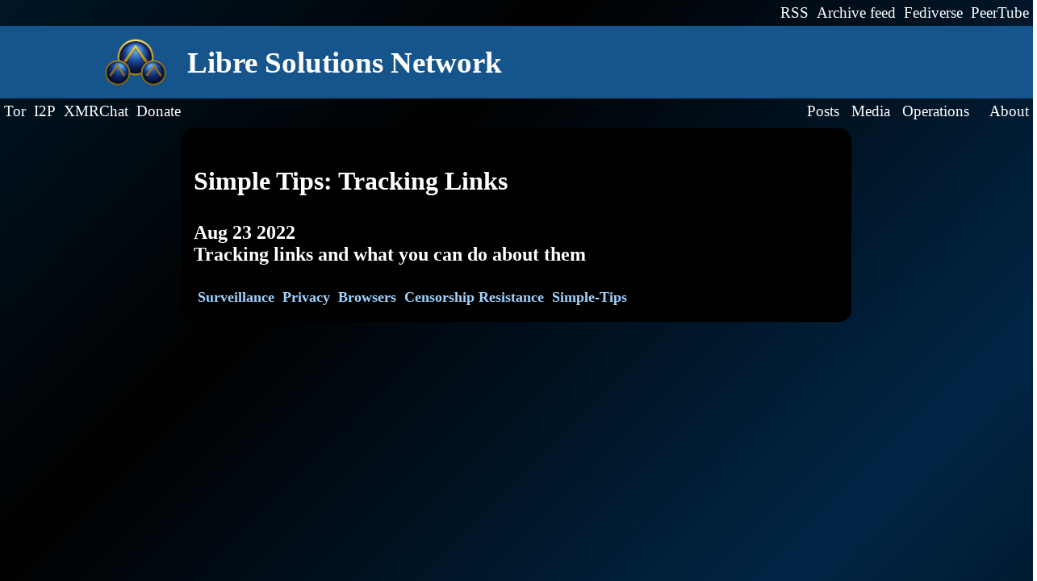

--- FILE ---
content_type: text/html
request_url: https://libresolutions.network/tags/simple-tips/
body_size: 5114
content:
<!DOCTYPE html>
<html>
    <head>
        <title>Simple-Tips</title>
<link rel="stylesheet" href="/theme.css?d=1661212800">
<meta charset="utf-8" />
<meta name="viewport" content="width=device-width, initial-scale=1" />
<link rel="alternate" type="application/rss+xml" href="/rss">
<meta name="title" content="Simple-Tips">
<meta name="description" content="">
<meta name="og:site_name" content="Libre Solutions Network">
<meta property="og:title" content="Simple-Tips">
<meta property="og:description" content="">
<meta property="og:url" content="https://libresolutions.network/tags/simple-tips/"> 
<meta property="og:image" content="https://libresolutions.network/logo.webp">
<meta name="fediverse:creator" content="@lsn@fedi.libresolutions.network" />
<link rel="icon" href="/icon.png">
<script defer data-domain="libresolutions.network" src="https://plausible.libresolutions.network/js/plausible.js"></script>
        
    </head>
    <body>
        <header id="header">
    <div class="header-links">
        <span></span>
        <div>
            <a href="/rss">RSS</a>
            <a href="/archive/index.xml">Archive feed</a>
            <a href="https://fedi.libresolutions.network/@lsn">Fediverse</a>
            <a href="https://peertube.libresolutions.network/c/lsn/videos">PeerTube</a>
        </div>
    </div>

    <div id="header-banner">
        <a href="/" id="header-banner-link">
            <img src="/logo.png">
            <h3 style="margin:0;">Libre Solutions Network</h3>
        </a>

        <span></span>

    </div>

    <div class="header-links">
        <div>
            <a href="http://lsnonion2dv35xqlfv2batqdhyasi7oa734h7t4z2py43de4wb6jlyad.onion">Tor</a>
            <a href="http://libresolutionsnetwork.i2p/?i2paddresshelper=szPtrjHWqRnRnKiLEhTCtuZP6xqIau71yPEuxZSYziOzM-2uMdapGdGcqIsSFMK25k~rGohq7vXI8S7FlJjOI7Mz7a4x1qkZ0ZyoixIUwrbmT-saiGru9cjxLsWUmM4jszPtrjHWqRnRnKiLEhTCtuZP6xqIau71yPEuxZSYziOzM-2uMdapGdGcqIsSFMK25k~rGohq7vXI8S7FlJjOI7Mz7a4x1qkZ0ZyoixIUwrbmT-saiGru9cjxLsWUmM4jszPtrjHWqRnRnKiLEhTCtuZP6xqIau71yPEuxZSYziOzM-2uMdapGdGcqIsSFMK25k~rGohq7vXI8S7FlJjOI7Mz7a4x1qkZ0ZyoixIUwrbmT-saiGru9cjxLsWUmM4jszPtrjHWqRnRnKiLEhTCtuZP6xqIau71yPEuxZSYziOzM-2uMdapGdGcqIsSFMK25k~rGohq7vXI8S7FlJjOIx22WZm3WShEGsIwgVYjO6UOdhCqbpa1J5t3O56Hc1IFBQAEAAcAAA==">I2P</a>
            <a href="https://xmrchat.com/lsn">XMRChat</a>
            <a href="/about/support">Donate</a>
        </div>
        <span></span>
        <nav>
    
    <a href="/articles/"><span>Posts</span></a>
    
    <a href="/videos/"><span>Media</span></a>
    
    <a href="/operations/"><span>Operations</span></a>
    
    <a href="/archive/"><span></span></a>
    
    <a href="/about/"><span>About</span></a>
    
</nav>
    </div>
</header>
        <main>
            
            <section class="list">
    
    <div class="list-item">
    <a href="https://libresolutions.network/videos/tracking-links/" class="item-details">
        <h3>Simple Tips: Tracking Links</h3>
        <p>Aug 23 2022<br>Tracking links and what you can do about them</p>

    </a>
    <div>
        <a href="https://libresolutions.network/tags/surveillance/" class="tag">Surveillance</a>
        
        <a href="https://libresolutions.network/tags/privacy/" class="tag">Privacy</a>
        
        <a href="https://libresolutions.network/tags/browsers/" class="tag">Browsers</a>
        
        <a href="https://libresolutions.network/tags/censorship-resistance/" class="tag">Censorship Resistance</a>
        
        <a href="https://libresolutions.network/tags/simple-tips/" class="tag">Simple-Tips</a>
        
    </div>
</div>
    
</section>
        </main>

        
        
        
        <svg style="display:none;">
    <symbol id="shrink"
       viewBox="0 0 200 200"
    ><g>
          <path
             style="opacity:0.99;fill-opacity:0.992157;stroke:none;stroke-width:9.40921;stroke-linecap:butt;stroke-linejoin:round;stroke-miterlimit:25;stroke-dasharray:none;stroke-opacity:1;paint-order:normal"
             d="M 71.298823,69.935263 H -0.03828632 V 47.871962 H 48.197793 V 0.02489375 h 23.10103 z"
          />
          <path
             style="opacity:0.99;fill-opacity:0.992157;stroke:none;stroke-width:9.40921;stroke-linecap:butt;stroke-linejoin:round;stroke-miterlimit:25;stroke-dasharray:none;stroke-opacity:1;paint-order:normal"
             d="M 130.09,71.338352 V 0.0012511 h 22.0633 V 48.237331 h 47.84706 v 23.101021 z"
          />
          <path
             style="opacity:0.99;fill-opacity:0.992157;stroke:none;stroke-width:9.40921;stroke-linecap:butt;stroke-linejoin:round;stroke-miterlimit:25;stroke-dasharray:none;stroke-opacity:1;paint-order:normal"
             d="m 128.67057,130.06552 h 71.3371 v 22.0633 H 151.7716 v 47.84707 h -23.10103 z"
          />
          <path
             style="opacity:0.99;fill-opacity:0.992157;stroke:none;stroke-width:9.40921;stroke-linecap:butt;stroke-linejoin:round;stroke-miterlimit:25;stroke-dasharray:none;stroke-opacity:1;paint-order:normal"
             d="m 69.879393,128.66243 v 71.3371 H 47.816094 V 151.76345 H -0.03097146 v -23.10102 z"
          />
       </g>
    </symbol>
    <symbol id="loop"
       viewBox="0 0 200 200"
    >
 
 
       <g>
          <ellipse
             style="opacity:0.99;fill:none !important;;fill-opacity:0.992157;stroke-width:9.68031;stroke-linejoin:round;stroke-opacity:1"
             cy="99.93528"
             cx="100.03613"
             rx="95.000404"
             ry="95.057236" />
          <path
             style="opacity:0.99;fill:none !important;;fill-opacity:0.992157;stroke-width:12.8675;stroke-linejoin:round;stroke-miterlimit:25;stroke-dasharray:none;stroke-opacity:1"
             d="M 162.21491,61.314175 A 74.835358,74.835358 0 0 1 154.64285,152.9351 74.835358,74.835358 0 0 1 63.965737,168.08076 74.835358,74.835358 0 0 1 27.028787,83.894118 74.835358,74.835358 0 0 1 99.575333,27.425293" />
          <path
             style="opacity:0.99;fill-opacity:0.992157;stroke-width:1.03207;stroke-linejoin:round;stroke-miterlimit:25;stroke-dasharray:none;stroke-opacity:1"
             d="M 98.430641,10.898139 V 44.814313 L 123.1298,27.657939 Z"
          />
       </g>
    </symbol>
    <symbol id="substack"
       viewBox="0 0 200 200"
    >
 
 
       <g>
          <path
             style="opacity:0.99;fill:none !important;;fill-opacity:1;stroke-width:22.7343;stroke-linecap:square;stroke-linejoin:round;stroke-miterlimit:25;stroke-dasharray:none;stroke-opacity:1"
             d="M 35.819292,74.079299 H 164.18071"
          />
          <path
             style="opacity:0.99;fill:none !important;;fill-opacity:1;stroke-width:22.7343;stroke-linecap:square;stroke-linejoin:round;stroke-miterlimit:25;stroke-dasharray:none;stroke-opacity:1"
             d="M 35.891493,29.66426 H 164.25291"
          />
          <path
             style="opacity:0.99;fill-opacity:1;stroke:none;stroke-width:6.14662;stroke-linecap:butt;stroke-linejoin:round;stroke-miterlimit:25;stroke-opacity:1"
             d="M 24.935915,106.69884 H 175.06409 v 84.5545 l -74.82841,-43.26855 -75.299765,43.26855 z"
          />
       </g>
    </symbol>
    <symbol id="prev"
       viewBox="0 0 120 120"
    >
 
 
       <g>
          <path
             style="fill:none !important;;stroke-width:5;stroke-linecap:round;stroke-linejoin:round;stroke-miterlimit:20;stroke-dasharray:none;stroke-opacity:1"
             d="M 116.6333,74.605732 H 49.837743 V 97.8903 L 3.3665561,59.544515 49.7379,22.109708 v 22.675377 h 66.8954 z"
          />
          <text
             xml:space="preserve"
             style="font-style:normal;font-weight:normal;font-size:19.4028px;line-height:1.25;font-family:sans-serif;fill-opacity:1;stroke:none;stroke-width:0.264583"
             x="39.456932"
             y="66.934982"
          ><tspan
          
          
          style="font-weight:bold;font-size:19.4028px;stroke-width:0.264583"
          x="39.456932"
          y="66.934982">Prev</tspan></text>
       </g>
    </symbol>
    <symbol id="headphones"
       viewBox="0 0 210 210"
    >
 
 
       <g>
          <path
             style="opacity:0.99;fill:none !important;;fill-opacity:0.992157;stroke-width:14.6469;stroke-linecap:square;stroke-linejoin:round;stroke-miterlimit:25;stroke-dasharray:none;stroke-opacity:1"
             d="M 38.511665,103.48123 A 68.018555,68.018555 0 0 1 106.53022,35.462677 68.018555,68.018555 0 0 1 174.54877,103.48123"
          />
          <ellipse
             style="opacity:0.99;fill:none !important;;fill-opacity:0.992157;stroke:none;stroke-width:14.6469;stroke-linecap:square;stroke-linejoin:round;stroke-miterlimit:25;stroke-dasharray:none;stroke-opacity:1"
             cx="66.965881"
             cy="181.87686"
             rx="2.6438539"
             ry="28.201105" />
          <path
             style="opacity:0.99;fill-opacity:0.992157;stroke-width:15;stroke-linecap:butt;stroke-linejoin:bevel;stroke-miterlimit:25;stroke-dasharray:none;stroke-opacity:1;paint-order:normal"
             d="m -106.70314,157.58701 a 40.838184,44.488354 0 0 1 -20.41909,38.52804 40.838184,44.488354 0 0 1 -40.83818,0 40.838184,44.488354 0 0 1 -20.4191,-38.52804"
             transform="rotate(-90)" />
          <path
             style="opacity:0.99;fill-opacity:0.992157;stroke-width:15;stroke-linecap:butt;stroke-linejoin:bevel;stroke-miterlimit:25;stroke-dasharray:none;stroke-opacity:1;paint-order:normal"
             d="m 187.35309,-52.263748 a 40.838184,44.488354 0 0 1 -20.41909,38.528045 40.838184,44.488354 0 0 1 -40.83819,-10e-7 40.838184,44.488354 0 0 1 -20.41909,-38.528044"
             transform="rotate(90)" />
          <rect
             style="opacity:0.99;fill-opacity:0.992157;stroke-width:1.02322;stroke-linecap:butt;stroke-linejoin:bevel;stroke-miterlimit:25;stroke-dasharray:none;stroke-opacity:1;paint-order:normal"
             width="9.0904961"
             height="95.662933"
             x="50.762516"
             y="99.513329" />
          <rect
             style="opacity:0.99;fill-opacity:0.992157;stroke-width:1.02322;stroke-linecap:butt;stroke-linejoin:bevel;stroke-miterlimit:25;stroke-dasharray:none;stroke-opacity:1;paint-order:normal"
             width="9.0904961"
             height="95.662933"
             x="153.0656"
             y="99.7257" />
       </g>
    </symbol>
    <symbol id="expand"
       viewBox="0 0 200 200"
    >
 
 
       <g>
          <path
             style="opacity:0.99;fill-opacity:0.992157;stroke:none;stroke-width:9.40921;stroke-linecap:butt;stroke-linejoin:round;stroke-miterlimit:25;stroke-dasharray:none;stroke-opacity:1;paint-order:normal"
             d="M -0.03828632,0.02489375 H 71.298823 V 22.088195 H 23.062744 V 69.935263 H -0.03828632 Z"
          />
          <path
             style="opacity:0.99;fill-opacity:0.992157;stroke:none;stroke-width:9.40921;stroke-linecap:butt;stroke-linejoin:round;stroke-miterlimit:25;stroke-dasharray:none;stroke-opacity:1;paint-order:normal"
             d="M 200.00036,0.0012511 V 71.338352 h -22.0633 V 23.102272 H 130.09 V 0.0012511 Z"
          />
          <path
             style="opacity:0.99;fill-opacity:0.992157;stroke:none;stroke-width:9.40921;stroke-linecap:butt;stroke-linejoin:round;stroke-miterlimit:25;stroke-dasharray:none;stroke-opacity:1;paint-order:normal"
             d="m 200.00767,199.97589 h -71.3371 v -22.0633 h 48.23607 v -47.84707 h 23.10103 z"
          />
          <path
             style="opacity:0.99;fill-opacity:0.992157;stroke:none;stroke-width:9.40921;stroke-linecap:butt;stroke-linejoin:round;stroke-miterlimit:25;stroke-dasharray:none;stroke-opacity:1;paint-order:normal"
             d="m -0.03097146,199.99953 v -71.3371 H 22.032328 v 48.23608 h 47.847065 v 23.10102 z"
          />
       </g>
    </symbol>
    <symbol id="pause"
       viewBox="0 0 200 200"
    >
 
 
       <g>
          <ellipse
             style="opacity:0.99;fill:none !important;;fill-opacity:0.992157;stroke-width:9.68031;stroke-linejoin:round;stroke-opacity:1"
             cy="99.93528"
             cx="100.03613"
             rx="95.000404"
             ry="95.057236" />
          <rect
             style="opacity:0.99;fill-opacity:0.992157;stroke:none;stroke-width:0.903084;stroke-linecap:butt;stroke-linejoin:round;stroke-miterlimit:25;stroke-dasharray:none;stroke-opacity:1;paint-order:normal"
             width="34.369987"
             height="121.93053"
             x="57.219501"
             y="42.457039" />
          <rect
             style="opacity:0.99;fill-opacity:0.992157;stroke:none;stroke-width:0.903084;stroke-linecap:butt;stroke-linejoin:round;stroke-miterlimit:25;stroke-dasharray:none;stroke-opacity:1;paint-order:normal"
             width="34.369987"
             height="121.93053"
             x="115.24053"
             y="42.650131" />
       </g>
    </symbol>
    <symbol id="link"
       viewBox="0 0 200 200"
    >
 
 
       <g>
          <path
             style="opacity:0.99;fill:none !important;;fill-opacity:0.992157;stroke-width:13.2824;stroke-linecap:round;stroke-linejoin:round;stroke-miterlimit:25;stroke-dasharray:none;stroke-opacity:1"
             d="m 124.73051,54.085411 32.40251,-37.913745 c 14.1507,-16.55752582 47.43594,12.112318 33.3954,28.540963 L 121.22371,125.80514 C 106.92066,142.54096 73.29526,114.26912 87.828318,97.264184 L 97.64213,85.781162"
          />
          <path
             style="opacity:0.99;fill:none !important;;fill-opacity:0.992157;stroke-width:13.2824;stroke-linecap:round;stroke-linejoin:round;stroke-miterlimit:25;stroke-dasharray:none;stroke-opacity:1"
             d="M 82.334206,140.08015 49.931702,177.99389 C 35.780999,194.55141 2.4957562,165.88157 16.536295,149.45293 L 85.841002,68.360413 C 100.14406,51.624595 133.76946,79.896436 119.2364,96.901374 l -9.81381,11.483016"
          />
       </g>
    </symbol>
    <symbol id="btc"
       viewBox="0 0 200 200"
    >
 
 
       <g>
          <circle
             style="opacity:0.99;fill:none !important;;fill-opacity:1;stroke-width:8;stroke-linecap:square;stroke-linejoin:round;stroke-miterlimit:25;stroke-dasharray:none;stroke-opacity:1"
             cx="100"
             cy="100"
             r="92.324692" />
          <text
             xml:space="preserve"
             style="font-weight:bold;font-size:179.605px;font-family:'Liberation Sans';-inkscape-font-specification:'Liberation Sans Bold';text-align:center;text-anchor:middle;opacity:0.99;fill-opacity:1;stroke:none;stroke-width:4;stroke-linecap:square;stroke-linejoin:round;stroke-miterlimit:25;stroke-dasharray:none;stroke-opacity:1"
             x="83.549644"
             y="186.25789"
             transform="rotate(-15.468221)"><tspan
          
          
          style="fill-opacity:1;stroke:none;stroke-width:4;stroke-dasharray:none"
          x="83.549644"
          y="186.25789">B</tspan></text>
          <rect
             style="opacity:0.99;fill-opacity:1;stroke:none;stroke-width:7.99999;stroke-linecap:square;stroke-linejoin:round;stroke-miterlimit:25;stroke-dasharray:none;stroke-opacity:1"
             width="9.3419447"
             height="15.677465"
             x="43.400417"
             y="47.026237"
             rx="0"
             ry="0"
             transform="rotate(-15.468221)" />
          <rect
             style="opacity:0.99;fill-opacity:1;stroke:none;stroke-width:7.99999;stroke-linecap:square;stroke-linejoin:round;stroke-miterlimit:25;stroke-dasharray:none;stroke-opacity:1"
             width="9.3419447"
             height="15.677465"
             x="66.457565"
             y="47.152031"
             rx="0"
             ry="0"
             transform="rotate(-15.468221)" />
          <rect
             style="opacity:0.99;fill-opacity:1;stroke:none;stroke-width:7.99999;stroke-linecap:square;stroke-linejoin:round;stroke-miterlimit:25;stroke-dasharray:none;stroke-opacity:1"
             width="9.3419447"
             height="15.677465"
             x="43.380985"
             y="186.2144"
             rx="0"
             ry="0"
             transform="rotate(-15.468221)" />
          <rect
             style="opacity:0.99;fill-opacity:1;stroke:none;stroke-width:7.99999;stroke-linecap:square;stroke-linejoin:round;stroke-miterlimit:25;stroke-dasharray:none;stroke-opacity:1"
             width="9.3419447"
             height="15.677465"
             x="66.41478"
             y="186.15088"
             rx="0"
             ry="0"
             transform="rotate(-15.468221)" />
          <rect
             style="opacity:0.99;fill-opacity:1;stroke:none;stroke-width:7.99999;stroke-linecap:square;stroke-linejoin:round;stroke-miterlimit:25;stroke-dasharray:none;stroke-opacity:1"
             width="28.949465"
             height="19.075401"
             x="22.285784"
             y="167.17883"
             rx="0"
             ry="0"
             transform="rotate(-15.468221)" />
          <rect
             style="opacity:0.99;fill-opacity:1;stroke:none;stroke-width:7.99999;stroke-linecap:square;stroke-linejoin:round;stroke-miterlimit:25;stroke-dasharray:none;stroke-opacity:1"
             width="28.949465"
             height="19.075401"
             x="23.174849"
             y="62.679756"
             rx="0"
             ry="0"
             transform="rotate(-15.468221)" />
       </g>
    </symbol>
    <symbol id="rss"
       viewBox="0 0 200 200"
    >
 
 
       <g>
          <path
             style="opacity:0.99;fill-opacity:0.992157;stroke-width:4.99999;stroke-linejoin:round;stroke-miterlimit:25;stroke-dasharray:none;stroke-opacity:1"
             d="m 15.529035,160.46959 a 26.28293,26.28293 0 0 1 26.42547,-26.09156 26.28293,26.28293 0 0 1 26.139524,26.37803 26.28293,26.28293 0 0 1 -26.330503,26.1874 26.28293,26.28293 0 0 1 -26.235185,-26.28289" />
          <path
             style="opacity:0.99;fill-opacity:1;stroke:none;stroke-width:1;stroke-linecap:round;stroke-linejoin:round;stroke-miterlimit:25;stroke-dasharray:none;paint-order:fill markers stroke"
             d="m 14.878779,74.913223 v 30.280507 c 0,0 37.205853,-2.52487 59.963303,20.23258 22.123021,22.12302 20.13303,62.52756 20.13303,62.52756 h 33.851408 c 0,0 1.41061,-48.7721 -35.623416,-85.80612 C 61.559233,70.503879 14.878779,74.913223 14.878779,74.913223 Z"
          />
          <path
             style="opacity:0.99;fill-opacity:1;stroke:none;stroke-width:1;stroke-linecap:round;stroke-linejoin:round;stroke-miterlimit:25;stroke-dasharray:none;stroke-opacity:1;paint-order:fill markers stroke"
             d="M 16.513336,9.3088266 V 48.312377 c 0,0 67.5859,4.356974 97.619314,34.390381 38.45846,38.458452 43.70858,104.340882 43.70858,104.340882 h 32.05003 c 0,0 0.99521,-77.86873 -52.66008,-131.524025 C 95.780501,14.068931 16.513336,9.3088266 16.513336,9.3088266 Z"
          />
       </g>
    </symbol>
    <symbol id="email"
       viewBox="0 0 210 210"
    >
 
 
       <g>
          <path
             style="fill:none !important;;fill-opacity:1;stroke-width:8;stroke-linecap:round;stroke-linejoin:round;stroke-miterlimit:4;stroke-dasharray:none;stroke-opacity:1;paint-order:stroke fill markers"
             d="M 199.7532,30.626328 V 156.0798 H 6.7479992 V 30.626328 Z"
          />
          <path
             style="fill:none !important;;fill-opacity:1;stroke-width:8;stroke-linecap:round;stroke-linejoin:round;stroke-miterlimit:4;stroke-dasharray:none;stroke-opacity:1;paint-order:stroke fill markers"
             d="M 199.7532,30.626328 155.51095,121.36055 H 43.227339 L 8.4585796,30.626328"
          />
          <text
             xml:space="preserve"
             style="font-style:normal;font-weight:normal;font-size:66.3222px;line-height:1.25;font-family:sans-serif;fill-opacity:1;stroke:none;stroke-width:0.264583"
             x="72.000824"
             y="94.79673"
          ><tspan
          
          
          style="font-weight:bold;font-size:66.3222px;stroke-width:0.264583"
          x="72.000824"
          y="94.79673">@</tspan></text>
       </g>
    </symbol>
    <symbol id="next"
       viewBox="0 0 120 120"
    >
 
 
       <g>
          <path
             style="fill:none !important;;stroke-width:5;stroke-linecap:round;stroke-linejoin:round;stroke-miterlimit:20;stroke-dasharray:none;stroke-opacity:1"
             d="M 3.3666991,45.394268 H 70.162259 V 22.1097 L 116.63345,60.455485 70.262102,97.890292 V 75.214915 H 3.3666991 Z"
          />
          <text
             xml:space="preserve"
             style="font-style:normal;font-weight:normal;font-size:19.4028px;line-height:1.25;font-family:sans-serif;fill-opacity:1;stroke:none;stroke-width:0.264583"
             x="39.456932"
             y="66.934982"
          ><tspan
          
          
          style="font-weight:bold;font-size:19.4028px;stroke-width:0.264583"
          x="39.456932"
          y="66.934982">Next</tspan></text>
       </g>
    </symbol>
    <symbol id="play"
       viewBox="0 0 200 200"
    >
 
 
       <g>
          <ellipse
             style="opacity:0.99;fill:none !important;;fill-opacity:0.992157;stroke-width:9.68031;stroke-linejoin:round;stroke-opacity:1"
             cy="99.93528"
             cx="100.03613"
             rx="95.000404"
             ry="95.057236" />
          <path
             style="opacity:0.99;fill-opacity:0.992157;stroke:none;stroke-width:1;stroke-linecap:butt;stroke-linejoin:round;stroke-miterlimit:25;stroke-dasharray:none;stroke-opacity:1;paint-order:normal"
             d="m 68.503477,169.27357 c -5.757834,-3.32429 -4.829598,-135.759422 0,-138.547791 5.258545,-3.036022 106.900773,62.443169 106.900773,71.382371 0,9.46586 -101.820676,70.09842 -106.900773,67.16542 z"
          />
       </g>
    </symbol>
    <symbol id="tag"
       viewBox="0 0 200 200"
    >
 
 
       <g>
          <path
             style="opacity:0.99;fill:none !important;;fill-opacity:0.992157;stroke-width:6;stroke-linecap:round;stroke-linejoin:round;stroke-miterlimit:25;stroke-dasharray:none;stroke-opacity:1"
             d="m 6.281763,111.86211 c 0,12.99786 67.485752,80.84067 77.193916,80.84067 9.757909,0 74.315171,-70.29527 89.112641,-85.09274 6.99227,-6.99228 6.83158,-88.060832 6.83158,-88.060832 0,0 -77.7666,3.606593 -84.025496,7.220168 C 76.605972,37.616882 6.281763,99.864196 6.281763,111.86211 Z"
          />
          <circle
             style="opacity:0.99;fill:none !important;;fill-opacity:0.992157;stroke-width:5;stroke-linecap:round;stroke-linejoin:round;stroke-miterlimit:25;stroke-dasharray:none;stroke-opacity:1"
             cx="138.22505"
             cy="-78.649734"
             r="12.46391"
             transform="rotate(46.321904)" />
          <path
             style="opacity:0.99;fill:none !important;;fill-opacity:0.992157;stroke-width:5;stroke-linecap:round;stroke-linejoin:round;stroke-miterlimit:25;stroke-dasharray:none;stroke-opacity:1"
             d="m 32.307964,111.18133 59.64203,59.64203 z"
          />
          <path
             style="opacity:0.99;fill:none !important;;fill-opacity:0.992157;stroke-width:5;stroke-linecap:round;stroke-linejoin:round;stroke-miterlimit:25;stroke-dasharray:none;stroke-opacity:1"
             d="M 45.070354,98.671666 104.71238,158.3137 Z"
          />
          <path
             style="opacity:0.99;fill:none !important;fill-opacity:0.992157;stroke-width:5;stroke-linecap:round;stroke-linejoin:round;stroke-miterlimit:25;stroke-dasharray:none;stroke-opacity:1"
             d="m 57.643191,85.97246 59.642029,59.64203 z"
          />
       </g>
    </symbol>
 </svg>
    </body>
</html>

--- FILE ---
content_type: text/css
request_url: https://libresolutions.network/theme.css?d=1661212800
body_size: 2262
content:
:root {
  --color-primary: black;
  --color-secondary: white;
  --accent: rgb(0, 76, 134);
  --accent-darker: rgb(0, 51, 94);
  --accent-darkest: rgb(0, 32, 55);
  --accent-lighter: rgb(60, 164, 255);
  --accent-lightest: rgb(161, 205, 243);
  --accent-transparent: rgba(0, 76, 134, 0.8);
  --contrast: rgb(64, 138, 203);
  --contrast-lighter: rgb(96, 168, 231);
  --contrast-lightest: rgb(160, 211, 255);
  --contrast-darker: rgb(22, 85, 139);
  --contrast-darkest: rgb(1, 38, 70);
  --contrast-transparent: rgba(64, 138, 203, 0.7);
  --glass-lighter: rgba(195, 195, 195, 0.41);
  --glass-darker: rgba(0, 0, 0, 0.645);
  scrollbar-width: none;

}
@keyframes color-shift {
  from {
    background-position: 0% 0%;
  }

  to {
    background-position: 100% 100%;
  }
}

body {
  background-color: black;
  background: linear-gradient(-45deg,
      var(--accent-darkest),
      var(--color-primary),
      var(--contrast-darkest),
      var(--color-primary),
      var(--accent-darkest));
  background-size: 200% 200%;
  animation-name: color-shift;
  animation-duration: 15s;
  animation-iteration-count: infinite;
  animation-direction: alternate;
  animation-timing-function: linear;
  color: var(--color-secondary);
  background-attachment: fixed;
  margin: 0;
  width: 100vw;
  font-size: 16px;
  display: flex;
  flex-wrap: wrap;
  flex-direction: row;
  align-items: center;
  justify-content: space-evenly;
  overflow-x: hidden;
}

header a {
  margin-left: 5px;
  margin-right: 5px;
}

header {
  width: 100vw;
  display: flex;
  flex-direction: column;
  align-items: center;
  font-size: larger;
  view-transition-name: header;
}

header>div {
  width: 100%;
}

#header-banner-link {
  font-size: xx-large;
  text-decoration: none;
  font-weight: bolder;
  margin-left: 10vw;
  display: flex;
  flex-direction: row;
  flex-wrap: nowrap;
  align-items: center;
}

#header-banner-link img {
  max-width: 5rem;
  margin-right: 1.5rem;
}

@media screen and (orientation:portrait) {

  #header-banner h3 {
    display: none;
  }

  #header-banner {
    padding: 0 !important;
  }

  #header-banner-link {
    width: 100%;
    justify-content: center;
    margin: 0;
  }

  #header-banner-link img {
    margin: 0;
  }
}

.header-links {
  background-color: transparent;
  justify-content: space-between;
  padding: 5px;
}

header a {
  color: white;
  text-decoration: none;
}

#header-banner {
  background-color: var(--contrast-darker);
  justify-content: space-between;
  padding: 5px;
  flex-wrap: nowrap;
  align-items: center;
}


main {
  display: flex;
  flex-direction: column;
  align-items: center;
}

main>p {
  max-width: 60rem;
  margin-left: 10px;
  margin-right: 10px;
}

article {
  background-color: var(--color-primary);
  max-width: 60rem;
  font-size: larger;
  line-height: 23px;
  padding-left: 15px;
  padding-right: 15px;
  padding-top: 0;
  display: flex;
  flex-direction: column;
  align-items: center;
  font-weight: 100;
  margin-top: 2rem;
  border-radius: 5px;
}

h1 {
  font-weight: bold;
}

hr {
  width: 100%;
  color: var(--contrast);
  border-color: var(--contrast);
}

article a,
a,
.list-item {
  color: var(--accent-lightest);
}

article>div>div,
main>div>div {
  flex-direction: column;
}

button {
  border-style: solid;
  padding-top: 5px;
  padding-bottom: 5px;
  padding-left: 15px;
  padding-right: 15px;
  border-color: transparent;
  margin: 5px;
  min-width: fit-content;
  font-weight: bolder;
  border-radius: 0.25rem;
  background: linear-gradient(180deg, var(--accent-transparent), transparent, var(--accent-transparent));
  color: var(--color-secondary);
}

a {}

div {
  display: flex;
  flex-wrap: wrap;
}


.list {
  display: flex;
  flex-direction: row;
  width: 100%;
  flex-wrap: wrap;
  align-items: center;
  justify-content: center;
  font-weight: bold;
}

.list>div {
  margin-bottom: 15px;
  font-size: small;
  display: flex;
  flex-direction: row-reverse;
  flex-wrap: wrap;
  align-items: center;
  justify-content: center;
}

.list-item {
  padding: 15px;
  width: 800px;
  max-width: 90vw;
  margin-bottom: 15px;
  display: flex;
  flex-direction: column;
  align-items: center;
}

img,
video,
iframe,
table {
  max-width: 100%;
}

main iframe,
main video {
  min-height: 40vh;
  aspect-ratio: 16/9;
  margin: 5px;
}

blockquote {
  margin:0;
  max-width:40rem;
  margin-top:1rem;
  margin-bottom:1rem;
  border-left: 3px solid var(--accent-lighter);
  border-right: 3px solid var(--accent-lighter);
  padding-left: 1rem;
  padding-right: 1rem;
  border-radius: 15px;
  background: linear-gradient(180deg, var(--glass-darker), var(--color-primary), var(--glass-darker));
  word-wrap: break-word;
  word-break: break-word;
  font-size: medium;
  font-style: italic;
}

img,
video,
audio,
iframe,
.media-container {
  width: 100%;
  max-width: 80vw;
}

audio {
  border-radius: 0;
  padding: 0px;
}

.image-container {
  max-width: 80%;
  max-height:80vh;
  margin-top:0.5rem;
  margin-bottom:0.5rem;
}
.image-container img {
  max-height:50vh;
}

article ul,
article p,
article h3 {
  width: 100%;
  max-width: 90vw;
}

article h3 {
  margin: 0;
}

.list-item {
  display: flex;
  flex-direction: row;
  flex-wrap: nowrap;
  text-decoration: none !important;
  display: flex;
  flex-direction: column;
  padding: 15px;
  align-items: flex-start;
  justify-content: flex-start;
  background-color: var(--color-primary);
  border-radius: 15px;
  margin-top: 5px;
}

.list-item a {
  text-decoration: none !important;
  color: var(--color-secondary);
}

.item-details {
  width: 100%;
}

.list-item>div {
  width: 100%;
  display: flex;
  flex-direction: row;
}

.list-item .tag {
  font-size: large;
  margin: 5px;
  color: var(--contrast-lightest);
}

.list-item h3 {
  font-size: xx-large;
}

.list-item p {
  font-size: x-large;
}

.list-item button {
  width: fit-content;
  margin-bottom: 10px;
}

.list span,
.list span a {
  font-size: small;
  color: var(--accent-lightest);
}

.list-media {
  max-width: 30vw;
  min-width: 20rem;
  display: flex;
  flex-direction: column;
  align-items: center;
}

.item-header {
  display: flex;
  flex-direction: column;
  align-items: center;
  width: 100%;
}

.item-header h1 {
  font-size: xx-large;
  line-height: 36px;
  margin-top: 15px;
  margin-bottom: 10px;
}

.item .tag {
  font-size: 14px;
  line-height: 16px;
  margin: 5px;
}

.media-container {
  width: 100%;
  padding: 5px;
  border: 2px solid var(--contrast-lightest);
  margin: 5px;
  border-radius: 15px;
  font-size: smaller;
}

.media-container select {
  background-color: var(--color-primary);
}

svg {
  stroke: var(--contrast-lightest);
  fill: var(--contrast-lightest);
}

@media screen and (orientation:portrait) {
  .header-buttons {
    width: 100%;
  }

  header {
    flex-wrap: wrap;
    font-size: medium;
  }

  nav a {
    font-size: medium;
  }

  header>a {
    font-size: large;
  }

  p {
    font-size: medium;
  }

  .list-item .tag {
    font-size: small;
  }

  .list-item p {
    font-size: small;
  }

  .list-item h3 {
    font-size: large;
  }
}

.listing {
  border-radius: 15px;
}

.listing-text {
  color: white !important;
  background-color: rgba(0, 0, 0, 0.612);
  padding: 15px;
}

.listing-text:hover {
  background-color: black;
}

.listing-text a {
  color: white;
}

.audio-player {
  display: flex;
  flex-direction: row;
  align-items: center;
  justify-content: center;
  width: 100%;
}

.audio-player>* {
  margin: 2px;
  margin-right: 5px;
  margin-left: 5px;
}

.audio-player p {
  width: fit-content;
}

.media-seek {
  width: 100%;
}

.audio-player {
  border: 0.15rem solid var(--theme-accent);
  padding: 0.5rem;
  border-radius: 0.5rem;
  color: var(--theme-accent);
  flex-wrap: nowrap;
}

.audio-player>* {
  margin: 5px;
}

.audio-player select,
.audio-player button {
  border-color: var(--theme-accent);
  color: var(--theme-accent);
  border-radius: 3px;
  padding: 0.5rem;
}

.icon svg {
  width: 2.25rem;
  height: 2.25rem;
  z-index: -1;
  background-color: transparent;
  pointer-events: none;
}

.icon path,
.icon rect {
  stroke: var(--theme-accent);
  fill: var(--theme-accent);
}

.icon svg circle {
  stroke: var(--theme-accent);
  fill: transparent;
  stroke-width: 6;
}

@keyframes spin-icon {
  0% {
    rotate: 0;
  }

  100% {
    rotate: 360deg;
  }
}

.spin {
  animation: spin-icon 3s linear infinite;
}

code {
  color:var(--accent-lightest);
  font-weight: bolder;
}